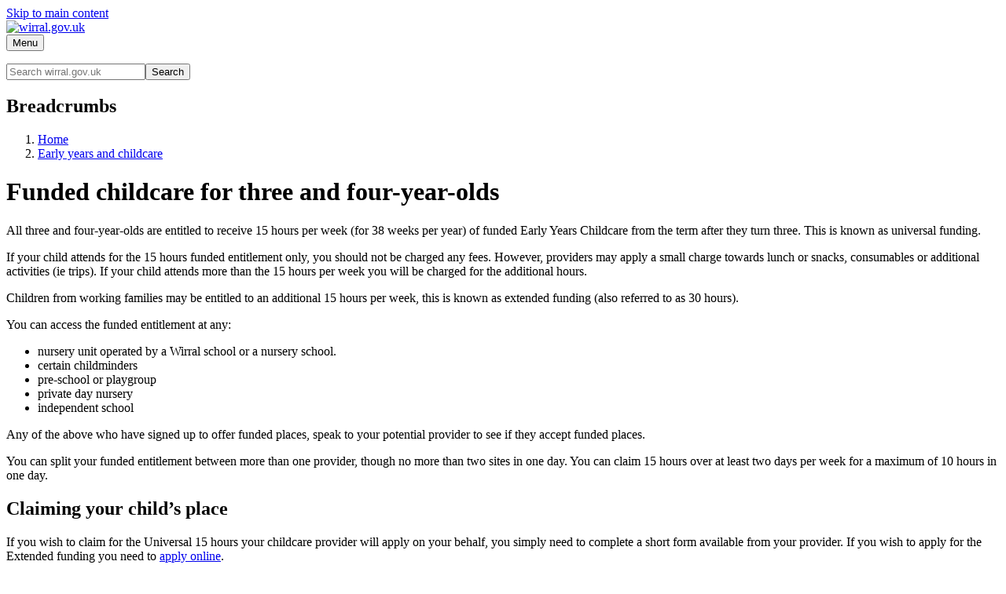

--- FILE ---
content_type: text/html; charset=UTF-8
request_url: https://www.wirral.gov.uk/early-years-and-childcare/free-childcare-three-and-four-year-olds
body_size: 8574
content:
<!DOCTYPE html>
<html lang="en" dir="ltr" class="sticky-header-html">
  <head>
    <meta charset="utf-8" />
<link rel="canonical" href="https://www.wirral.gov.uk/early-years-and-childcare/free-childcare-three-and-four-year-olds" />
<meta name="silktide-cms" content="TeWw3Rp1Sj1ZIh7nz4fOEA50ypsrSV+xcjVizDkbrJQv18y4bG5bidAAi3IgEP6QIKhBI+D1Dkw7UP4dAD1EqPnB5BKrit/l4CiWxcd5IKtqM6CJiWoUCi0NQWxsO6mz0sOogdHpBSCTmNd/7GMo70ERVRF8EJ2AQwy0KJ1L3J2FEmjy0INs+x/lhMpXnsueT0KeA4haLlUXJHeb3QCAc7mhumIhhWx6rKX/OS0nwF4=" />
<meta name="Generator" content="Drupal 10 (LocalGov Drupal | https://localgovdrupal.org)" />
<meta name="MobileOptimized" content="width" />
<meta name="HandheldFriendly" content="true" />
<meta name="viewport" content="width=device-width, initial-scale=1.0" />
<link rel="icon" href="/sites/default/files/favicon-194x194.png" type="image/png" />
<script src="/sites/default/files/google_tag/wirral_tags/google_tag.script.js?t66k4f" defer></script>

    <title>Funded childcare for three and four-year-olds | wirral.gov.uk</title>
    <link rel="stylesheet" media="all" href="/sites/default/files/css/css__CIgOpFHNNvtYWYJUdMtmJN05rLVRJ5w2w7uK86GgCQ.css?delta=0&amp;language=en&amp;theme=wg22&amp;include=eJx9jUEOhSAMRC8Ekngh00pBYhXSgsbbf11pWPzdzHuTTMh7hZM0b-TCm4eT8KlqOM_AMR8TgpJDIfCztA17ExpzhyJnhB4WiGRrqkwWb7N2Wmua18su9w3J67Shpko6FRCIAmVR90-az85LK8DDS4a2l4acdCFv9NJKm3vOzRnH0R0gCZBJf_cnb1E" />
<link rel="stylesheet" media="all" href="https://use.fontawesome.com/releases/v5.13.0/css/all.css" />
<link rel="stylesheet" media="all" href="/sites/default/files/css/css_msVQMi5qj_tldanFYpipSiaoIs6cgjelq-kLypI-xf8.css?delta=2&amp;language=en&amp;theme=wg22&amp;include=eJx9jUEOhSAMRC8Ekngh00pBYhXSgsbbf11pWPzdzHuTTMh7hZM0b-TCm4eT8KlqOM_AMR8TgpJDIfCztA17ExpzhyJnhB4WiGRrqkwWb7N2Wmua18su9w3J67Shpko6FRCIAmVR90-az85LK8DDS4a2l4acdCFv9NJKm3vOzRnH0R0gCZBJf_cnb1E" />
<link rel="stylesheet" media="all" href="/sites/default/files/css/css_I_hkCIij-OzH_N1567-R0MQHgfjfYPn7l_kuanCVKzw.css?delta=3&amp;language=en&amp;theme=wg22&amp;include=eJx9jUEOhSAMRC8Ekngh00pBYhXSgsbbf11pWPzdzHuTTMh7hZM0b-TCm4eT8KlqOM_AMR8TgpJDIfCztA17ExpzhyJnhB4WiGRrqkwWb7N2Wmua18su9w3J67Shpko6FRCIAmVR90-az85LK8DDS4a2l4acdCFv9NJKm3vOzRnH0R0gCZBJf_cnb1E" />
<link rel="stylesheet" media="print" href="/sites/default/files/css/css_c8QDueB16o2hR61KxjMtqHmJvrA3R-ObpJTvyHItYEs.css?delta=4&amp;language=en&amp;theme=wg22&amp;include=eJx9jUEOhSAMRC8Ekngh00pBYhXSgsbbf11pWPzdzHuTTMh7hZM0b-TCm4eT8KlqOM_AMR8TgpJDIfCztA17ExpzhyJnhB4WiGRrqkwWb7N2Wmua18su9w3J67Shpko6FRCIAmVR90-az85LK8DDS4a2l4acdCFv9NJKm3vOzRnH0R0gCZBJf_cnb1E" />
<link rel="stylesheet" media="all" href="/sites/default/files/css/css_lkXK2W3UbEDo4o61X8v3oQBYbPd-zqqQ9Id0cibRSDo.css?delta=5&amp;language=en&amp;theme=wg22&amp;include=eJx9jUEOhSAMRC8Ekngh00pBYhXSgsbbf11pWPzdzHuTTMh7hZM0b-TCm4eT8KlqOM_AMR8TgpJDIfCztA17ExpzhyJnhB4WiGRrqkwWb7N2Wmua18su9w3J67Shpko6FRCIAmVR90-az85LK8DDS4a2l4acdCFv9NJKm3vOzRnH0R0gCZBJf_cnb1E" />

    
    
                <link rel="apple-touch-icon" sizes="180x180" href="/themes/custom/wg22/assets/images/favicons/apple-touch-icon.png">
      <link rel="icon" type="image/png" sizes="32x32" href="/themes/custom/wg22/assets/images/favicons/favicon-32x32.png">
      <link rel="icon" type="image/png" sizes="16x16" href="/themes/custom/wg22/assets/images/favicons/favicon-16x16.png">
      <link rel="manifest" href="/themes/custom/wg22/assets/images/favicons/site.webmanifest">
      <link rel="shortcut icon" href="/themes/custom/wg22/assets/images/favicons/favicon.ico">
      <meta name="msapplication-config" content="favicons/browserconfig.xml">
        
      <meta name="google-site-verification" content="W8SEZ1zwzYkTwR6HQANAWPnx3kHemG5QHq0w5tt6tsI" />
  <link rel="mask-icon" href="/themes/custom/wg22/assets/images/favicons/safari-pinned-tab.svg" color="#ffffff">
  <meta name="msapplication-TileColor" content="#ffffff">
  <meta name="theme-color" content="#ffffff">
  <link rel="preconnect" href="https://fonts.googleapis.com">
  <link rel="preconnect" href="https://fonts.gstatic.com" crossorigin>
  <link href="https://fonts.googleapis.com/css2?family=Lato:ital,wght@0,400;0,700;1,400;1,700&display=swap" rel="stylesheet">
  <link href="https://cdnjs.cloudflare.com/ajax/libs/font-awesome/6.2.0/css/all.min.css"  rel="stylesheet"integrity="sha512-xh6O/CkQoPOWDdYTDqeRdPCVd1SpvCA9XXcUnZS2FmJNp1coAFzvtCN9BmamE+4aHK8yyUHUSCcJHgXloTyT2A==" crossorigin="anonymous" referrerpolicy="no-referrer" />
  <!-- <link rel="stylesheet" href="https://sibforms.com/forms/end-form/build/sib-styles.css"> -->
  <!-- <script src="https://cdn.botframework.com/botframework-webchat/latest/webchat.js"></script> -->
  </head>
  <body class="sticky-header no-js path-node page-node-type-localgov-services-page">
        <script>
      document.querySelector('body').classList.remove('no-js');
    </script>
        <a href="#main-content" class="visually-hidden focusable skip-link">
      Skip to main content
    </a>
    <noscript><iframe src="https://www.googletagmanager.com/ns.html?id=GTM-TTPGT5" height="0" width="0" style="display:none;visibility:hidden"></iframe></noscript>
      <div class="dialog-off-canvas-main-canvas" data-off-canvas-main-canvas>
    


<div class="wg-pagewrapper">
    

<header class="lgd-header">
  <div class="lgd-container">
    <div class="lgd-row">
      <div class="lgd-row__full">
        <div class="lgd-header__inner">

          
  
  
  

  <div class="lgd-region lgd-region--header region region-header">

    
    <div class="lgd-region__inner lgd-region__inner--header">
      <div id="block-wg22-localgov-sitebranding-scarfolk" class="block block-system block-system-branding-block">
  
    
        <div class="branding">
      <div class="branding__item branding__item--logo">
        <a href="/" rel="home" class="branding__logo">
          <img src="/sites/default/files/WIRRALLogo_white_2.png" alt="wirral.gov.uk" />
        </a>
      </div>
    </div>
    </div>

    </div>

    
  </div>


                                  <div class="lgd-header__toggles">
              
                              <button
                  class="lgd-header__toggle lgd-header__toggle--primary"
                  data-target="lgd-header__nav--primary"
                  aria-controls="lgd-header__nav--primary"
                  aria-expanded="false"
                >
                  <span class="lgd-header__toggle-text lgd-header__toggle-text--primary">Menu</span>
                  <span class="lgd-header__toggle-icon lgd-header__toggle-icon--primary"></span>
                </button>
                          </div>

                          <div id="lgd-header__nav--primary" class="lgd-header__nav lgd-header__nav--primary">
                                  
  
  
  

  <div class="lgd-region lgd-region--primary-menu region region-primary-menu">

    
    <div class="lgd-region__inner lgd-region__inner--primary-menu">
      <div id="block-googlesearch" class="block block-wirral-blocks block-wirral-google-search-block">
  
    
      <div style="padding: 1em 0 0 0">
	<form action="//ww3.wirral.gov.uk/search/" id="searchBox" method="get" role="search" aria-label="Site Search"><input id="wg-main-searchbox" class="wg22-google-hp-seach" name="q" type="text" value="" aria-label="Search wirral.gov.uk" placeholder="Search wirral.gov.uk" /><button class="wgBttnLink" id="wg-main-searchbox-button"  title="Search Wirral Council websites" aria-label="Submit Search">Search</button></form>
</div>
  </div>

    </div>

    
  </div>

                
                              </div>
            
          
          
        </div>
      </div>
    </div>
  </div>
  </header>


  
  
  
  




  
  
  
  

  <div class="lgd-region lgd-region--breadcrumb region region-breadcrumb">

          <div class="lgd-container padding-horizontal">
    
    <div class="lgd-region__inner lgd-region__inner--breadcrumb">
      <div id="block-wg22-localgov-breadcrumbs-scarfolk" class="block block-system block-system-breadcrumb-block">
  
    
      
  

  <nav class="breadcrumbs" aria-labelledby="system-breadcrumbs">
    <h2 id="system-breadcrumbs" class="visually-hidden">Breadcrumbs</h2>
    <ol class="breadcrumbs__list">
              <li class="breadcrumbs__item">
                      <a class="breadcrumbs__link" href="/">Home</a>
                    </li>
              <li class="breadcrumbs__item">
                      <a class="breadcrumbs__link" href="/early-years-and-childcare">Early years and childcare</a>
                    </li>
                </ol>
  </nav>

  </div>

    </div>

          </div>
    
  </div>



<main class="main" id="main-content"> 
      
  
  
  

  <div class="lgd-region lgd-region--content-top region region-content-top">

          <div class="lgd-container padding-horizontal">
    
    <div class="lgd-region__inner lgd-region__inner--content-top">
      <div id="block-wg22-localgov-page-header-block-scarfolk" class="block block-localgov-core block-localgov-page-header-block">
  
    
      
  


  <div class="lgd-page-title-block">

          <h1 class="lgd-page-title-block__title">
        Funded childcare for three and four-year-olds
              </h1>
    
                  <p></p>

          
  </div>

  </div>

    </div>

          </div>
    
  </div>

  
  <div class="lgd-container">
      <div class="lgd-row">

                                        <div class="lgd-row__full">
              <div class="padding-horizontal">
                
  
  
  

  <div class="lgd-region lgd-region--content region region-content">

    
    <div class="lgd-region__inner lgd-region__inner--content">
      <div id="block-wg22-localgov-mainpagecontent-scarfolk--2" class="block block-system block-system-main-block">
  
    
      







  
  
  

<article data-component-id="localgov_base:display-full" class="localgov-services-page node node--view-mode-full">

  <div class="lgd-container padding-horizontal">
    
    

    
          <div class="node__restricted-width-section">
    
      <div class="localgov-services-page__content node__content">
        
      <div class="field field--name-field-main-conten field--type-entity-reference-revisions field--label-hidden field__items">
              <div class="field__item">  <div class="paragraph paragraph--type--localgov-text paragraph--view-mode--default">
          
            <div class="field field--name-localgov-text field--type-text-long field--label-hidden field__item"><p>All three and four-year-olds are entitled to receive 15 hours per week (for 38 weeks per year) of funded Early Years Childcare from the term after they turn three. This is known as universal funding.</p>
<p>If your child attends for the 15 hours funded entitlement only, you should not be charged any fees. However, providers may apply a small charge towards lunch or snacks, consumables or additional activities (ie trips). If your child attends more than the 15 hours per week you will be charged for the additional hours.</p>
<p>Children from working families may be entitled to an additional 15 hours per week, this is known as extended funding (also referred to as 30 hours).</p>
<p>You can access the funded entitlement at any:</p>
<ul>
<li>nursery unit operated by a Wirral school or a nursery school.</li>
<li>certain childminders</li>
<li>pre-school or playgroup</li>
<li>private day nursery</li>
<li>independent school</li>
</ul>
<p>Any of the above who have signed up to offer funded places, speak to your potential provider to see if they accept funded places.</p>
<p>You can split your funded entitlement between more than one provider, though no more than two sites in one day. You can claim 15 hours over at least two days per week for a maximum of 10 hours in one day.</p>
<h2 id="claiming-your-child-s-place">Claiming your child’s place</h2>
<p>If you wish to claim for the Universal 15 hours your childcare provider will apply on your behalf, you simply need to complete a short form available from your provider. If you wish to apply for the Extended funding you need to <a href="http://www.childcarechoices.gov.uk/">apply online</a>.</p>
<p>If you are splitting your funding between two providers you will need to complete a separate form with each provider.</p></div>
      
      </div>
</div>
              <div class="field__item">  <div class="paragraph paragraph--type--from-library paragraph--view-mode--default">
          
      </div>
</div>
              <div class="field__item">  <div class="paragraph paragraph--type--from-library paragraph--view-mode--default">
          
            <div class="field field--name-paragraphs field--type-entity-reference-revisions field--label-hidden field__item">  <div class="paragraph paragraph--type--localgov-text paragraph--view-mode--default">
          
            <div class="field field--name-localgov-text field--type-text-long field--label-hidden field__item"><h2 id="advertisement">Advertisement</h2>
<p><a href="https://www.floralpavilion.com/event/storytime-with-santa/"><img src="https://www.wirral.gov.uk/files/storytime-santa.jpg-0" width="600" height="500" alt="Santa telling a story sat by a festive fireside." loading="lazy"></a>
</p><p><a href="https://www.wirral.gov.uk/business/advertising-your-business/advertising-council-website">Why am I seeing adverts on wirral.gov.uk?</a></p></div>
      
      </div>
</div>
      
      </div>
</div>
              <div class="field__item">  <div class="paragraph paragraph--type--localgov-text paragraph--view-mode--default">
          
            <div class="field field--name-localgov-text field--type-text-long field--label-hidden field__item"><h2 id="when-you-can-claim">When you can claim&nbsp;</h2>
<p>Children become eligible from the term after their third birthday:</p>
<table>
<thead>
<tr>
<th>Child’s Birthday</th>
<th>Eligible From</th>
<th>Term</th>
</tr>
</thead>
<tbody>
<tr>
<td>1 January to 31 March</td>
<td>1 April</td>
<td>Summer Term</td>
</tr>
<tr>
<td>1 April to 31 August</td>
<td>1 September</td>
<td>Autumn Term</td>
</tr>
<tr>
<td>1 September to 31 December</td>
<td>1 January</td>
<td>Spring Term</td>
</tr>
</tbody>
</table>
<h2 id="how-long-does-the-entitlement-last">How long does the entitlement last?</h2>
<p>Your child will continue to receive funded childcare until:&nbsp;</p>
<ul>
<li>the term in which they start full-time education, or</li>
<li>they turn mandatory school age, whichever comes first</li>
</ul>
<h2 id="extended-funding-30-hours-for-three-and-four-year-olds">Extended funding (30 hours) for three and four year-olds</h2>
<p>Extended funding is an extra 15 hours per week (for 38 weeks per year) of funded Early Years Childcare offered to the children of working parents or families entering work who meet a government set criteria.</p>
<p>The additional 15 hours will be available to families where:</p>
<ul>
<li>both parents are working (or the sole parent is working in a lone parent family)</li>
<li>each parent has a weekly minimum income equivalent to 16 hours at national minimum wage or living wage and</li>
<li>neither parent has an income of more than £100,000 per year</li>
</ul>
<p>Your child can start in their childcare place the term after they turn 3 years old and have received a valid 30 hours code, whichever is later. Term start dates are 1 September, 1 January and 1 April. Applications for an extended funding code should be made the term before you wish to take up a place.</p>
<p>All applications are processed and managed by HMRC, you will need to re-confirm your details every 3 months to be able to continue to access your 30 hours of childcare. HMRC will advise you of the date you need to reconfirm by.</p>
<p>Any issues with 30-hour applications should be directed to childcare choices 0300 123 4097 or <a href="http://www.childcarechoices.gov.uk/">visit the Childcare Choices website for more information</a>.</p>
<h2 id="how-many-funded-hours-do-i-get">How many funded hours do I get?</h2>
<table>
<thead>
<tr>
<th>Funding Type</th>
<th>Summer Term (1 Apr to 31 Aug)</th>
<th>Autumn Term (1 Sep to 31 Dec)</th>
<th>Spring Term (1 Jan to 31 March)</th>
<th>Year</th>
</tr>
</thead>
<tbody>
<tr>
<td>Universal Entitlement</td>
<td>195 hours</td>
<td>210 hours</td>
<td>165 hours</td>
<td>570 hours</td>
</tr>
<tr>
<td>Extended Entitlement</td>
<td>195 hours</td>
<td>210 hours</td>
<td>165 hours</td>
<td>570 hours</td>
</tr>
<tr>
<td>Combined Entitlement</td>
<td>390 hours</td>
<td>420 hours</td>
<td>330 hours</td>
<td>1,140 hours</td>
</tr>
</tbody>
</table>
<h2 id="30-hours-childcare-for-working-foster-carers">30 hours childcare for working Foster Carers</h2>
<p>In September 2018 the government extended its offer of 30 hours funded childcare for working parents of 3 and 4-year-olds to include working Foster Carers.</p>
<p>30 hours childcare will be available to foster carers where:</p>
<ul>
<li>access to 30 hours childcare is consistent with the child’s care plan</li>
<li>in single-parent foster families, the foster parent is in paid work outside their fostering responsibilities</li>
<li>in dual parent foster families, both foster parents are in paid work outside their fostering responsibilities</li>
<li>in families where only one partner is a foster parent, they must be in paid work outside the fostering responsibilities and their partner must be in qualifying paid work for each they earn the equivalent of 16 hours at minimum or national living wage per week</li>
</ul>
<p>To apply:</p>
<ul>
<li>talk to your social worker and see if 30 hours is in the child’s care plan</li>
<li>email <a href="mailto:FIS@wirral.gov.uk">FIS@wirral.gov.uk</a> and request a ‘Foster Carers 30 Hours Application Form’</li>
<li>return with evidence of your work</li>
</ul>
<p>If the above conditions are met then you will be sent a code which will allow you to use your entitlement at any OFSTED registered childcare provider who offer the 30 hours extended provision. Foster carers will need to reconfirm their status every 3 months.</p>
<h2 id="privacy-notice">Privacy notice</h2>
<ul>
<li>information will be processed in accordance with the Data Protection Act 2018</li>
<li>eligibility will be checked by with appropriate government departments (HMRC, DWP and Home Office)</li>
<li>any entitlement or change in entitlement status will be shared by the local authority with the school or setting the child attends</li>
</ul>
<h2 id="tax-free-childcare">Tax-Free Childcare</h2>
<p><a href="https://www.gov.uk/government/news/tax-free-childcare-10-things-parents-should-know">Find out about the new Tax-Free Childcare scheme on the HMRC website</a></p>
<h2 id="childcare-choices">Childcare Choices</h2>
<p><a href="https://www.childcarechoices.gov.uk/">The Childcare Choices website</a> includes a Childcare Calculator which parents can use to compare all the childcare offers available to them and see what is the best offer.</p>
<p>If you are having difficulty with the Childcare Choices website you can call the helpline on 0300 123 4097.</p></div>
      
      </div>
</div>
          </div>
  
      </div>
  </div>

  

      </div>
  
</article>

  </div>

    </div>

    
  </div>

              </div>
            </div>
                
      </div>
  </div>

  </main>

          <footer class="lgd-footer">

                      
        <div class="lgd-container">
  <div class="lgd-row">
        
  
  
  

  <div class="lgd-region lgd-region--peninsula region region-peninsula">

          <div class="lgd-container padding-horizontal">
    
    <div class="lgd-region__inner lgd-region__inner--peninsula">
      <div id="block-wg22-peninsula3general" class="block block-wirral-blocks block-peninsula-3-general">
  
      <h2>Peninsula 3 General </h2>
    
      <div id="wg-peninsula-wrapper" class="wg-peninsula-wrapper"></div>
  </div>

    </div>

          </div>
    
  </div>

    <div id="wg-peninsula-wrapper-old"></div>
  </div>
</div>
<div class="lgd-footer__footer">
    
  

    <div class="lgd-container">
         <div class="lgd-row">
            
            <div class="lgd-row__one-third" >
<!--              <div class="openGolfWrapper">
                <a href="/open-2023-wirral">
                  <img src="/themes/custom/wg22/assets/images/logos/Proud to host_white.png" width="1179" Height="287" class="openLogo">
                </a>
              </div>-->
<h2>Email updates</h2>




<div class="sib-form">
    <p>Get weekly Wirral View updates in your inbox. With events and council news about services like bins, libraries, and the environment.<br>
    <a href="/about-council/contact-us/sign-e-mail-updates" class="footerwgBttnLink" style="border: 1px solid #fff; margin: 0.5em 0 0.5em 0.25em">Subscribe</a></p>
</div>
<div class="wg22-footer-social">
                      <h2>Follow us</h2>
                      <ul>
                          <li><a href="https://www.facebook.com/wirralcouncil" aria-label="Facebook"><i class="fa-brands fa-facebook"></i></a></li>
                          <!--<li><a href="https://twitter.com/WirralCouncil" aria-label="Twitter"><i class="fa-brands fa-twitter"></i></a></li>-->
                          <li><a href="https://www.wirral.gov.uk/YouTube" aria-label="YouTube"><i class="fa-brands fa-youtube"></i></a></li>
                          <li><a href="https://www.instagram.com/wirralcouncil/?hl=en" aria-label="Instagram"><i class="fa-brands fa-instagram"></i></a></li>
                          <li><a href="https://www.linkedin.com/company/wirralcouncil" aria-label="LinkedIn"><i class="fa-brands fa-linkedin"></i></a></li>
                      </ul>
    </div>

  
            
           </div>
            <div class="wg22-footer-othersites lgd-row__one-third">
                    <h2>Other Wirral websites</h2>
                    <ul>
                        <li><a href="https://wirralview.com/">Wirralview</a></li>
                        <li><a href="https://www.visitwirral.com/">Visit Wirral</a></li>
                        <li><a href="https://www.wirralinfobank.co.uk/">Wirral Info Bank</a></li>
                        <li><a href="https://www.sendlowirral.co.uk/">SENDLO Wirral</a></li>
                        <li><a href="https://haveyoursay.wirral.gov.uk/">Have your say Wirral</a></li>
                        <li><a href="https://therightsideofcare.com/">The Right Side of Care</a></li>
                        <li><a href="https://www.zillowirral.co.uk/">Zillo Wirral</a></li>
                        <li><a href="https://www.wirralhealthwellbeingknowledgehub.co.uk/">Wirral Health and Wellbeing Knowledge Hub</a></li>
                        <li><a href="https://www.wirral.gov.uk/selfserve">Selfserve</a></li>
                        <li><a href="https://wirral-dash.achieveservice.com/">Councillor portal</a></li>
                    </ul>
            </div>
            <div class="wg22-footer-google-translate lgd-row__one-third" >
            <h2>MyWirral Account</h2>
                      <a href="https://my.wirral.gov.uk/" class="footerwgBttnLink" style="border: 1px solid #fff; margin: 0.5em 0 0.5em 0.25em">Login or Register</a>
            <br>
            <h2 style="padding-top: 1.5em;">Translate this website</h2>
            <div id="google_translate_element"></div>
            
            
     
</div>
        </div>
    </div>
</div>
<div class="wg22-footer-post">
    <div class="lgd-container">    
        <div class="lgd-row">
            <div class="wg-footer-internal-links lgd-row__three-quarters">
            <ul>
                        <li><a href="/legalnotices">Legal notices</a></li>
                        <li><a href="/about-council/freedom-information-and-data-protection/privacy-notice">Privacy and cookies</a></li>
                        <li><a href="/accessibility">Accessibility</a></li>
                        <li><a href="/security">Security</a></li>
                        <li>Powered by <a href="https://localgovdrupal.org/">LocalGov Drupal</a></li>
                    </ul>
            </div>
            <div class="lgd-row__one-quarter" style="text-align: right;">
                    &copy; Wirral Council 2025
            </div>
        </div>
      <!--  <div class="lgd-row">
            <div class="lgd-row__full" style="text-align: center; padding-top:1rem">
            
                    Powered by <a href="https://localgovdrupal.org/">LocalGov Drupal</a>
            </div>
        </div>-->
    </div>
</div>


<!-- Move the following to Google Tag-->
<script type="text/javascript">
    function googleTranslateElementInit() {
        new google.translate.TranslateElement({pageLanguage: 'en'}, 'google_translate_element');
    }
</script>

<script type="text/javascript" src="//translate.google.com/translate_a/element.js?cb=googleTranslateElementInit"></script>



    
                      
    </footer>
  </div>

  </div>

    
    <script type="application/json" data-drupal-selector="drupal-settings-json">{"path":{"baseUrl":"\/","pathPrefix":"","currentPath":"node\/307","currentPathIsAdmin":false,"isFront":false,"currentLanguage":"en"},"pluralDelimiter":"\u0003","suppressDeprecationErrors":true,"user":{"uid":0,"permissionsHash":"ee86a07fbe052079e0f347f2cb820d1135a94e5cdff0136d862a0c2eb95ef622"}}</script>
<script src="/sites/default/files/js/js_rmJOkxEW9NcFDOiSKE86rcH30nhqnkDZIUCcUv_PmnM.js?scope=footer&amp;delta=0&amp;language=en&amp;theme=wg22&amp;include=eJzLyU9OzEnPL4tPSixO1c9ITUxJLdLNKtbJQREvLslMzq7UhUjrlKcbGemXJRZlJiblpBYDAFT3GSM"></script>

  </body>
</html>
